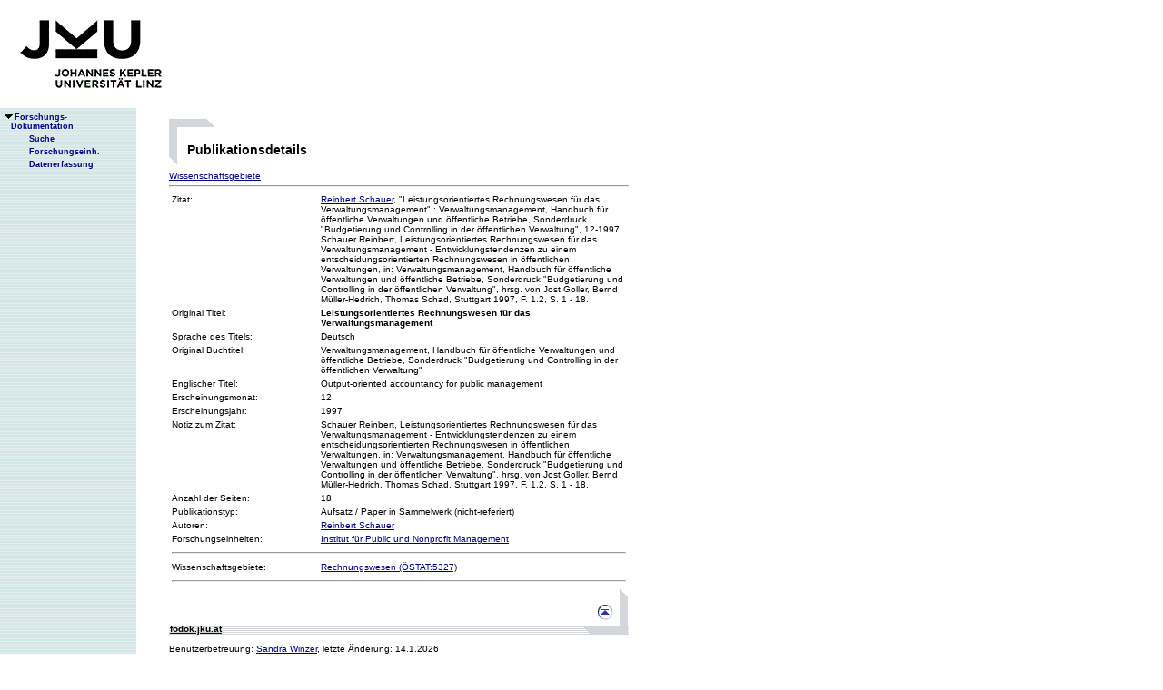

--- FILE ---
content_type: text/html;charset=ISO-8859-1
request_url: https://fodok.jku.at/fodok/publikation.xsql?PUB_ID=3590
body_size: 7524
content:
<html>
   <head>
      <META http-equiv="Content-Type" content="text/html; charset=ISO-8859-1">
      <meta http-equiv="pragma" content="no-cache">
      <meta http-equiv="ext-cache">
      <meta http-equiv="Expires" content="Tue, 20 Aug 1970 14:25:27 GMT">
      <link rel="stylesheet" type="text/css" href="/fodok/fodok.css">
      <title>JKU-FoDok Forschungsdokumentation der Universität Linz - Publikation - Leistungsorientiertes Rechnungswesen für das Verwaltungsmanagement</title>
   </head>
   <body>
      <div class="keindruck"><a name="top"></a>
         <TABLE class="kopf" BORDER="0" CELLPADDING="0" CELLSPACING="0" frame="void">
            <TR class="kopf">
               <TD class="kopf" WIDTH="50" HEIGHT="50" ROWSPAN="2"><A class="kopf" HREF="http://www.jku.at" TARGET="_new"><IMG SRC="pics/jku_logo_de.gif" BORDER="0" ALT="JKU Linz"/></A></TD>
               <TD class="kopf" WIDTH="0" HEIGHT="25" NOWRAP="yes"></TD>
               <td>&nbsp;</td>
            </TR>
         </TABLE>
      </div><table height="100%"class="menu" cellspacing="0" cellpadding="0"><tr><td class="keindruck" nowrap="nowrap" width="150" height="100%" valign="top" style="background-image:url(pics/bgmuster.gif);cellspacing:0;cellpadding:0;" >&nbsp;<br>&nbsp;<br>
      <div id="prefixpos"></div>
      <nobr></nobr>
      <div id="menupos"><a class="menu" href="/fodok/index.html"><img class="menu" src="pics/pfeilunt.gif" width="16" height="12" border="0" alt=""><b>Forschungs-<br>&nbsp;&nbsp;&nbsp;&nbsp;Dokumentation</b>
         </a><br><img class="menu" src="pics/blank.gif" width="16" height="12"><a class="menu" href="/fodok/suche.jsp" target="_top" onMouseOver="window.status='http://fodok.jku.at/fodok/suche.jsp'; return true;"><img class="menu" src="pics/blank.gif" width="16" height="12" border="0" alt=""><b>Suche</b>
         </a><br><img class="menu" src="pics/blank.gif" width="16" height="12"><a class="menu" href="/fodok/fe_navigation.xsql" target="_top" onMouseOver="window.status='http://fodok.jku.at/fodok/fe_navigation.xsql'; return true;"><img class="menu" src="pics/blank.gif" width="16" height="12" border="0" alt=""><b>Forschungseinh.</b>
         </a><br><img class="menu" src="pics/blank.gif" width="16" height="12"><a class="menu" href="https://fodok.jku.at/FoDok_Neu/" target="_top" onMouseOver="window.status='https://fodok.jku.at/FoDok_Neu/'; return true;"><img class="menu" src="pics/blank.gif" width="16" height="12" border="0" alt=""><b>Datenerfassung</b>
         </a><br>
      </div></td><td valign="top" ><table class="layout" cellpadding="0" ><tr><td class="layout" ><br><br><h1>Publikationsdetails</h1><a href="#wg">Wissenschaftsgebiete</a>&nbsp;<hr>
      <table border="0" width="100%">
         <tr>
            <td valign="top" width="160">Zitat:</td>
            <td><a href="/fodok/person.xsql?PER_ID=1288">Reinbert&nbsp;Schauer</a>,
    "Leistungsorientiertes Rechnungswesen für das Verwaltungsmanagement"
    <i></i>:&nbsp;Verwaltungsmanagement, Handbuch für öffentliche Verwaltungen und öffentliche Betriebe, Sonderdruck "Budgetierung und Controlling in der öffentlichen Verwaltung"<i></i>,&nbsp;12-1997,<br>Schauer Reinbert, Leistungsorientiertes Rechnungswesen für das Verwaltungsmanagement - Entwicklungstendenzen zu einem entscheidungsorientierten Rechnungswesen in öffentlichen Verwaltungen, in: Verwaltungsmanagement, Handbuch für öffentliche Verwaltungen und öffentliche Betriebe, Sonderdruck "Budgetierung und Controlling in der öffentlichen Verwaltung", hrsg. von Jost Goller, Bernd Müller-Hedrich, Thomas Schad, Stuttgart 1997, F. 1.2, S. 1 - 18.</td>
         </tr>
         <tr>
            <td valign="top">Original Titel:</td>
            <td><b>Leistungsorientiertes Rechnungswesen für das Verwaltungsmanagement</b>
            </td>
         </tr>
         <tr>
            <td valign="top">Sprache des Titels:</td>
            <td>Deutsch</td>
         </tr>
         <tr>
            <td valign="top">Original Buchtitel:</td>
            <td>Verwaltungsmanagement, Handbuch für öffentliche Verwaltungen und öffentliche Betriebe, Sonderdruck "Budgetierung und Controlling in der öffentlichen Verwaltung"</td>
         </tr>
         <tr>
            <td valign="top">Englischer Titel:</td>
            <td>Output-oriented accountancy for public management</td>
         </tr>
         <tr>
            <td valign="top">Erscheinungsmonat:</td>
            <td>12</td>
         </tr>
         <tr>
            <td valign="top">Erscheinungsjahr:</td>
            <td>1997</td>
         </tr>
         <tr>
            <td valign="top">Notiz zum Zitat:</td>
            <td>Schauer Reinbert, Leistungsorientiertes Rechnungswesen für das Verwaltungsmanagement - Entwicklungstendenzen zu einem entscheidungsorientierten Rechnungswesen in öffentlichen Verwaltungen, in: Verwaltungsmanagement, Handbuch für öffentliche Verwaltungen und öffentliche Betriebe, Sonderdruck "Budgetierung und Controlling in der öffentlichen Verwaltung", hrsg. von Jost Goller, Bernd Müller-Hedrich, Thomas Schad, Stuttgart 1997, F. 1.2, S. 1 - 18.</td>
         </tr>
         <tr>
            <td valign="top">Anzahl der Seiten:</td>
            <td>18</td>
         </tr>
         <tr>
            <td valign="top">Publikationstyp:</td>
            <td>Aufsatz / Paper in Sammelwerk (nicht-referiert)</td>
         </tr>
         <tr>
            <td valign="top">Autoren:</td>
            <td><a href="/fodok/person.xsql?PER_ID=1288">Reinbert&nbsp;Schauer</a>
            </td>
         </tr>
         <tr>
            <td valign="top">Forschungseinheiten:</td>
            <td><a href="/fodok/forschungseinheit.xsql?FE_ID=207">Institut für Public und Nonprofit Management</a>
            </td>
         </tr>
         <tr>
            <td colspan="2">
               <hr>
            </td>
         </tr>
         <tr>
            <td valign="top"><a name="wg">Wissenschaftsgebiete:</a>
            </td>
            <td><a href="/fodok/wissenschaftsgebiet.xsql?WG_ID=5327">Rechnungswesen (ÖSTAT:5327)</a>
            </td>
         </tr>
         <tr>
            <td colspan="2">
               <hr>
            </td>
         </tr>
      </table>
      <table class="fusszeile" width="510" border="0" cellspacing="0" background="pics/fusszeilebg.gif">
         <tr>
            <td class="pfad" width="460" height="50"><a href="/fodok/index.html" target="_top"><span class="url">fodok.jku.at</span>
               </a>
            </td>
            <td class="top" width="50" height="50"><a href="#top">
                  <image class="top" src="pics/top.gif" width="22" height="22" border="0" hspace="14" alt="Zum Seitenanfang"></image>
               </a>
            </td>
         </tr>
      </table>
      <p class="modifiziert">Benutzerbetreuung: <a href="mailto:fodok@jku.at">Sandra Winzer</a>, letzte Änderung: 
        <script language="JavaScript" type="text/JavaScript">
          document.write(new Date().getDate()+"."+(new Date().getMonth()+1)+"."+new Date().getFullYear())
        </script>
         <noscript>
          täglich 
        </noscript>
      </p>
      <p class="navibar">Johannes Kepler Universität (JKU) Linz, Altenbergerstr.  69, A-4040 Linz, Austria<br>
        Telefon + 43 732 / 2468 - 9121, Fax + 43 732 / 2468 - 29121, Internet <a href="http://www.jku.at" target="_new">www.jku.at</a>,
        <A HREF="http://www.jku.at/content/imprint" TARGET="_self">Impressum</A><br>
      </p></td></tr></table></td></tr></table></body>
</html>